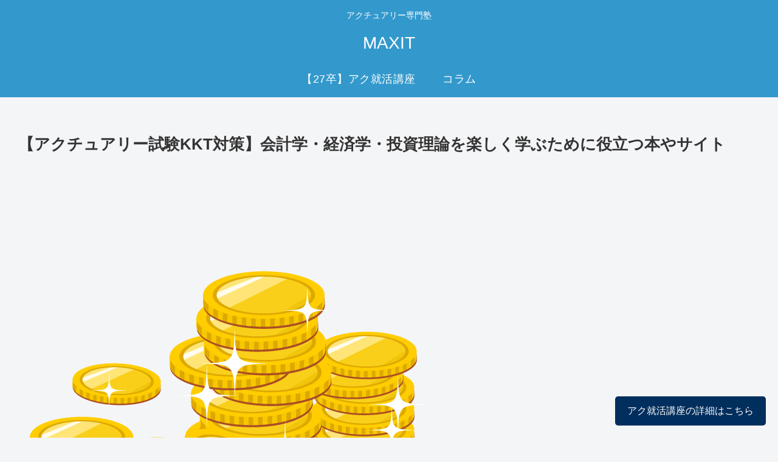

--- FILE ---
content_type: application/javascript
request_url: https://manabihack.com/wp-content/themes/cocoon-child-master/javascript.js?ver=5.8.12&fver=20240610091947
body_size: 721
content:
//ここに追加したいJavaScript、jQueryを記入してください。
//このJavaScriptファイルは、親テーマのJavaScriptファイルのあとに呼び出されます。
//JavaScriptやjQueryで親テーマのjavascript.jsに加えて関数を記入したい時に使用します。

//サークルページ以外にはサークル一覧ページへの誘導を入れる
document.addEventListener('DOMContentLoaded', function() {
    // 特定のページIDをリスト
    var excludedPages = ['page-id-739', 'page-id-419']; // ボタンを表示しないページIDをここに追加

    // 現在のページのボディクラスリストを取得
    var bodyClasses = document.body.classList;

    // ボタンを表示するかどうかを決定
    var displayButton = true;
    for (var i = 0; i < excludedPages.length; i++) {
        if (bodyClasses.contains(excludedPages[i])) {
            displayButton = false;
            break;
        }
    }

    // ボタンを表示する必要がある場合
    if (displayButton) {
        // ボタンを作成
        var lineButton = document.createElement('a');
        lineButton.href = 'https://manabihack.com/actuary'; // リンクを適切なURLに置き換えてください
        lineButton.textContent = 'アク就活講座の詳細はこちら';
        lineButton.className = 'sticky-footer-button';
        lineButton.target = '_blank';

        // ボタンをボディに追加
        document.body.appendChild(lineButton);
    }
});

